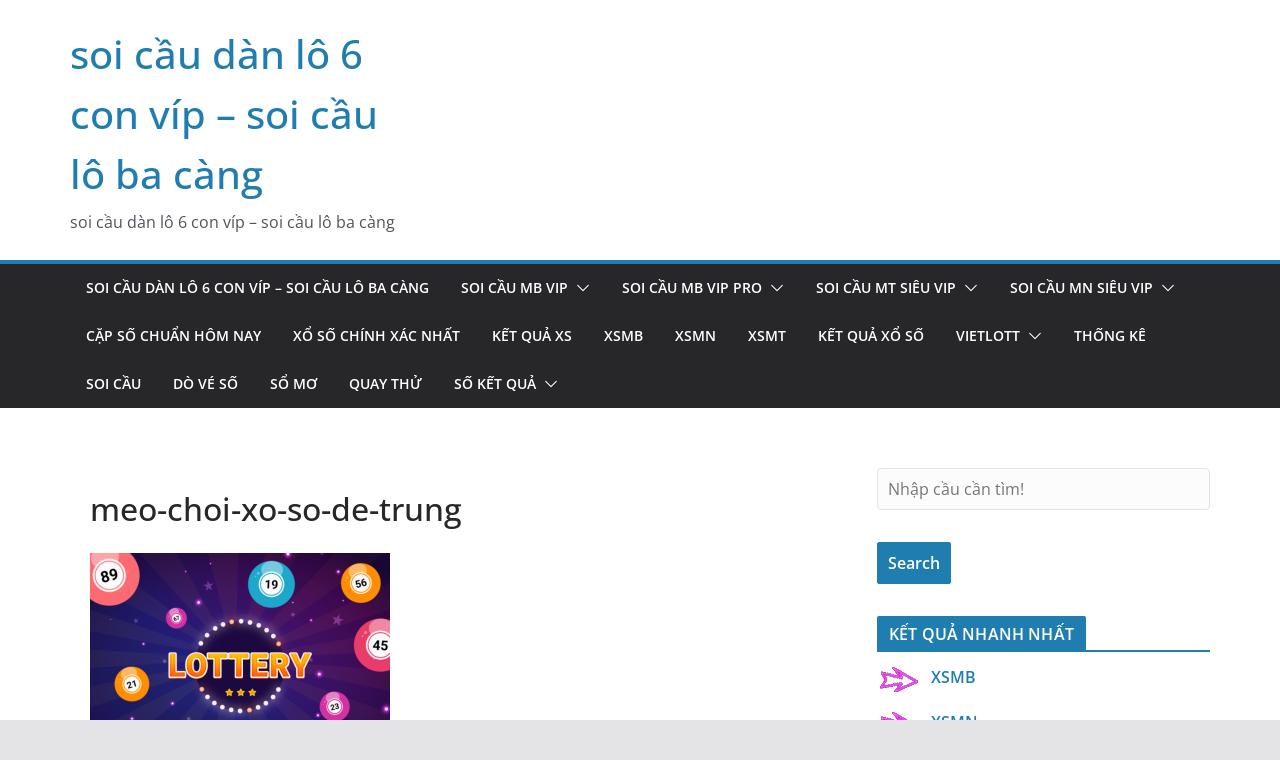

--- FILE ---
content_type: text/html; charset=utf-8
request_url: https://xsmbmienphi.com/phuong-phap-phan-tich-va-chot-so-khi-danh-xo-so/meo-choi-xo-so-de-trung/
body_size: 9825
content:
<!doctype html><html lang="vi"><head><meta charset="UTF-8"/><meta name="viewport" content="width=device-width, initial-scale=1"><link rel="profile" href="https://gmpg.org/xfn/11" /><meta name='robots' content='index, follow, max-image-preview:large, max-snippet:-1, max-video-preview:-1' /><link type="text/css" media="all" href="https://xsmbmienphi.com/wp-content/cache/breeze-minification/css/breeze_da370f34df6a75b6ee575deda80f5aa3.css" rel="stylesheet" /><title>meo-choi-xo-so-de-trung</title><meta name="description" content="meo-choi-xo-so-de-trung soi c&#7847;u d&agrave;n l&ocirc; 6 con v&iacute;p - soi c&#7847;u l&ocirc; ba c&agrave;ng" /><link rel="canonical" href="https://xsmbmienphi.com/phuong-phap-phan-tich-va-chot-so-khi-danh-xo-so/meo-choi-xo-so-de-trung/" /><meta property="og:locale" content="vi_VN" /><meta property="og:type" content="article" /><meta property="og:title" content="meo-choi-xo-so-de-trung" /><meta property="og:description" content="meo-choi-xo-so-de-trung soi c&#7847;u d&agrave;n l&ocirc; 6 con v&iacute;p - soi c&#7847;u l&ocirc; ba c&agrave;ng" /><meta property="og:url" content="https://xsmbmienphi.com/phuong-phap-phan-tich-va-chot-so-khi-danh-xo-so/meo-choi-xo-so-de-trung/" /><meta property="og:site_name" content="soi c&#7847;u d&agrave;n l&ocirc; 6 con v&iacute;p - soi c&#7847;u l&ocirc; ba c&agrave;ng" /><meta property="og:image" content="https://xsmbmienphi.com/phuong-phap-phan-tich-va-chot-so-khi-danh-xo-so/meo-choi-xo-so-de-trung" /><meta property="og:image:width" content="696" /><meta property="og:image:height" content="522" /><meta property="og:image:type" content="image/png" /><meta name="twitter:card" content="summary_large_image" /> <script type="application/ld+json" class="yoast-schema-graph">{"@context":"https://schema.org","@graph":[{"@type":"WebPage","@id":"https://xsmbmienphi.com/phuong-phap-phan-tich-va-chot-so-khi-danh-xo-so/meo-choi-xo-so-de-trung/","url":"https://xsmbmienphi.com/phuong-phap-phan-tich-va-chot-so-khi-danh-xo-so/meo-choi-xo-so-de-trung/","name":"meo-choi-xo-so-de-trung","isPartOf":{"@id":"https://xsmbmienphi.com/#website"},"primaryImageOfPage":{"@id":"https://xsmbmienphi.com/phuong-phap-phan-tich-va-chot-so-khi-danh-xo-so/meo-choi-xo-so-de-trung/#primaryimage"},"image":{"@id":"https://xsmbmienphi.com/phuong-phap-phan-tich-va-chot-so-khi-danh-xo-so/meo-choi-xo-so-de-trung/#primaryimage"},"thumbnailUrl":"https://xsmbmienphi.com/wp-content/uploads/2025/05/meo-choi-xo-so-de-trung-696x522-2.png","datePublished":"2025-05-29T10:41:39+00:00","dateModified":"2025-05-29T10:41:39+00:00","description":"meo-choi-xo-so-de-trung soi c&#7847;u d&agrave;n l&ocirc; 6 con v&iacute;p - soi c&#7847;u l&ocirc; ba c&agrave;ng","breadcrumb":{"@id":"https://xsmbmienphi.com/phuong-phap-phan-tich-va-chot-so-khi-danh-xo-so/meo-choi-xo-so-de-trung/#breadcrumb"},"inLanguage":"vi","potentialAction":[{"@type":"ReadAction","target":["https://xsmbmienphi.com/phuong-phap-phan-tich-va-chot-so-khi-danh-xo-so/meo-choi-xo-so-de-trung/"]}]},{"@type":"ImageObject","inLanguage":"vi","@id":"https://xsmbmienphi.com/phuong-phap-phan-tich-va-chot-so-khi-danh-xo-so/meo-choi-xo-so-de-trung/#primaryimage","url":"https://xsmbmienphi.com/wp-content/uploads/2025/05/meo-choi-xo-so-de-trung-696x522-2.png","contentUrl":"https://xsmbmienphi.com/wp-content/uploads/2025/05/meo-choi-xo-so-de-trung-696x522-2.png","width":696,"height":522,"caption":"m&#7865;o ch&#417;i x&#7893; s&#7889; d&#7877; tr&uacute;ng"},{"@type":"BreadcrumbList","@id":"https://xsmbmienphi.com/phuong-phap-phan-tich-va-chot-so-khi-danh-xo-so/meo-choi-xo-so-de-trung/#breadcrumb","itemListElement":[{"@type":"ListItem","position":1,"name":"Home","item":"https://xsmbmienphi.com/"},{"@type":"ListItem","position":2,"name":"ph&#432;&#417;ng ph&aacute;p ph&acirc;n t&iacute;ch v&agrave; ch&#7889;t s&#7889; khi &#273;&aacute;nh x&#7893; s&#7889;","item":"https://xsmbmienphi.com/phuong-phap-phan-tich-va-chot-so-khi-danh-xo-so/"},{"@type":"ListItem","position":3,"name":"meo-choi-xo-so-de-trung"}]},{"@type":"WebSite","@id":"https://xsmbmienphi.com/#website","url":"https://xsmbmienphi.com/","name":"soi c&#7847;u d&agrave;n l&ocirc; 6 con v&iacute;p - soi c&#7847;u l&ocirc; ba c&agrave;ng","description":"soi c&#7847;u d&agrave;n l&ocirc; 6 con v&iacute;p - soi c&#7847;u l&ocirc; ba c&agrave;ng","potentialAction":[{"@type":"SearchAction","target":{"@type":"EntryPoint","urlTemplate":"https://xsmbmienphi.com/?s={search_term_string}"},"query-input":"required name=search_term_string"}],"inLanguage":"vi"}]}</script> <link rel="alternate" type="application/rss+xml" title="D&ograve;ng th&ocirc;ng tin soi c&#7847;u d&agrave;n l&ocirc; 6 con v&iacute;p - soi c&#7847;u l&ocirc; ba c&agrave;ng &raquo;" href="https://xsmbmienphi.com/feed/" /><link rel="alternate" type="application/rss+xml" title="D&ograve;ng ph&#7843;n h&#7891;i soi c&#7847;u d&agrave;n l&ocirc; 6 con v&iacute;p - soi c&#7847;u l&ocirc; ba c&agrave;ng &raquo;" href="https://xsmbmienphi.com/comments/feed/" /> <script type="text/javascript">/*  */
window._wpemojiSettings = {"baseUrl":"https:\/\/s.w.org\/images\/core\/emoji\/14.0.0\/72x72\/","ext":".png","svgUrl":"https:\/\/s.w.org\/images\/core\/emoji\/14.0.0\/svg\/","svgExt":".svg","source":{"concatemoji":"https:\/\/xsmbmienphi.com\/wp-includes\/js\/wp-emoji-release.min.js?ver=6.4.7"}};
/*! This file is auto-generated */
!function(i,n){var o,s,e;function c(e){try{var t={supportTests:e,timestamp:(new Date).valueOf()};sessionStorage.setItem(o,JSON.stringify(t))}catch(e){}}function p(e,t,n){e.clearRect(0,0,e.canvas.width,e.canvas.height),e.fillText(t,0,0);var t=new Uint32Array(e.getImageData(0,0,e.canvas.width,e.canvas.height).data),r=(e.clearRect(0,0,e.canvas.width,e.canvas.height),e.fillText(n,0,0),new Uint32Array(e.getImageData(0,0,e.canvas.width,e.canvas.height).data));return t.every(function(e,t){return e===r[t]})}function u(e,t,n){switch(t){case"flag":return n(e,"\ud83c\udff3\ufe0f\u200d\u26a7\ufe0f","\ud83c\udff3\ufe0f\u200b\u26a7\ufe0f")?!1:!n(e,"\ud83c\uddfa\ud83c\uddf3","\ud83c\uddfa\u200b\ud83c\uddf3")&&!n(e,"\ud83c\udff4\udb40\udc67\udb40\udc62\udb40\udc65\udb40\udc6e\udb40\udc67\udb40\udc7f","\ud83c\udff4\u200b\udb40\udc67\u200b\udb40\udc62\u200b\udb40\udc65\u200b\udb40\udc6e\u200b\udb40\udc67\u200b\udb40\udc7f");case"emoji":return!n(e,"\ud83e\udef1\ud83c\udffb\u200d\ud83e\udef2\ud83c\udfff","\ud83e\udef1\ud83c\udffb\u200b\ud83e\udef2\ud83c\udfff")}return!1}function f(e,t,n){var r="undefined"!=typeof WorkerGlobalScope&&self instanceof WorkerGlobalScope?new OffscreenCanvas(300,150):i.createElement("canvas"),a=r.getContext("2d",{willReadFrequently:!0}),o=(a.textBaseline="top",a.font="600 32px Arial",{});return e.forEach(function(e){o[e]=t(a,e,n)}),o}function t(e){var t=i.createElement("script");t.src=e,t.defer=!0,i.head.appendChild(t)}"undefined"!=typeof Promise&&(o="wpEmojiSettingsSupports",s=["flag","emoji"],n.supports={everything:!0,everythingExceptFlag:!0},e=new Promise(function(e){i.addEventListener("DOMContentLoaded",e,{once:!0})}),new Promise(function(t){var n=function(){try{var e=JSON.parse(sessionStorage.getItem(o));if("object"==typeof e&&"number"==typeof e.timestamp&&(new Date).valueOf()<e.timestamp+604800&&"object"==typeof e.supportTests)return e.supportTests}catch(e){}return null}();if(!n){if("undefined"!=typeof Worker&&"undefined"!=typeof OffscreenCanvas&&"undefined"!=typeof URL&&URL.createObjectURL&&"undefined"!=typeof Blob)try{var e="postMessage("+f.toString()+"("+[JSON.stringify(s),u.toString(),p.toString()].join(",")+"));",r=new Blob([e],{type:"text/javascript"}),a=new Worker(URL.createObjectURL(r),{name:"wpTestEmojiSupports"});return void(a.onmessage=function(e){c(n=e.data),a.terminate(),t(n)})}catch(e){}c(n=f(s,u,p))}t(n)}).then(function(e){for(var t in e)n.supports[t]=e[t],n.supports.everything=n.supports.everything&&n.supports[t],"flag"!==t&&(n.supports.everythingExceptFlag=n.supports.everythingExceptFlag&&n.supports[t]);n.supports.everythingExceptFlag=n.supports.everythingExceptFlag&&!n.supports.flag,n.DOMReady=!1,n.readyCallback=function(){n.DOMReady=!0}}).then(function(){return e}).then(function(){var e;n.supports.everything||(n.readyCallback(),(e=n.source||{}).concatemoji?t(e.concatemoji):e.wpemoji&&e.twemoji&&(t(e.twemoji),t(e.wpemoji)))}))}((window,document),window._wpemojiSettings);
/*  */</script> <script type="text/javascript" id="breeze-prefetch-js-extra">/*  */
var breeze_prefetch = {"local_url":"https:\/\/xsmbmienphi.com","ignore_remote_prefetch":"1","ignore_list":["\/","\/page\/(.)","\/wp-admin\/"]};
/*  */</script> <script type="text/javascript" src="https://xsmbmienphi.com/wp-content/plugins/breeze/assets/js/js-front-end/breeze-prefetch-links.min.js?ver=2.1.6" id="breeze-prefetch-js"></script> <script type="text/javascript" src="https://xsmbmienphi.com/wp-includes/js/jquery/jquery.min.js?ver=3.7.1" id="jquery-core-js"></script> <script type="text/javascript" src="https://xsmbmienphi.com/wp-includes/js/jquery/jquery-migrate.min.js?ver=3.4.1" id="jquery-migrate-js"></script> <!--[if lte IE 8]> <script type="text/javascript" src="https://xsmbmienphi.com/wp-content/themes/colormag/assets/js/html5shiv.min.js?ver=3.1.7.1" id="html5-js"></script> <![endif]--><link rel="https://api.w.org/" href="https://xsmbmienphi.com/wp-json/" /><link rel="alternate" type="application/json" href="https://xsmbmienphi.com/wp-json/wp/v2/media/17445" /><link rel="EditURI" type="application/rsd+xml" title="RSD" href="https://xsmbmienphi.com/xmlrpc.php?rsd" /><meta name="generator" content="WordPress 6.4.7" /><link rel='shortlink' href='https://xsmbmienphi.com/?p=17445' /><link rel="alternate" type="application/json+oembed" href="https://xsmbmienphi.com/wp-json/oembed/1.0/embed?url=https%3A%2F%2Fxsmbmienphi.com%2Fphuong-phap-phan-tich-va-chot-so-khi-danh-xo-so%2Fmeo-choi-xo-so-de-trung%2F" /><link rel="alternate" type="text/xml+oembed" href="https://xsmbmienphi.com/wp-json/oembed/1.0/embed?url=https%3A%2F%2Fxsmbmienphi.com%2Fphuong-phap-phan-tich-va-chot-so-khi-danh-xo-so%2Fmeo-choi-xo-so-de-trung%2F&#038;format=xml" /> <script async src="https://xsmbmienphi.com/wp-content/uploads/breeze/google/gtag.js?id=G-Q3X39GZ1QG"></script> <script>window.dataLayer = window.dataLayer || [];
			function gtag(){dataLayer.push(arguments);}
			gtag('js', new Date());
			gtag('config', 'G-Q3X39GZ1QG');</script> <link rel="icon" href="https://xsmbmienphi.com/wp-content/uploads/2025/07/cropped-vd3-1469065423297-32x32.jpg" sizes="32x32" /><link rel="icon" href="https://xsmbmienphi.com/wp-content/uploads/2025/07/cropped-vd3-1469065423297-192x192.jpg" sizes="192x192" /><link rel="apple-touch-icon" href="https://xsmbmienphi.com/wp-content/uploads/2025/07/cropped-vd3-1469065423297-180x180.jpg" /><meta name="msapplication-TileImage" content="https://xsmbmienphi.com/wp-content/uploads/2025/07/cropped-vd3-1469065423297-270x270.jpg" /></head><body class="attachment attachment-template-default single single-attachment postid-17445 attachmentid-17445 attachment-png wp-embed-responsive cm-header-layout-1 adv-style-1  wide"><div id="page" class="hfeed site"> <a class="skip-link screen-reader-text" href="#main">Skip to content</a><header id="cm-masthead" class="cm-header cm-layout-1 cm-layout-1-style-1 cm-full-width"><div class="cm-main-header"><div id="cm-header-1" class="cm-header-1"><div class="cm-container"><div class="cm-row"><div class="cm-header-col-1"><div id="cm-site-branding" class="cm-site-branding"></div><div id="cm-site-info" class=""><h3 class="cm-site-title"> <a href="https://xsmbmienphi.com/" title="soi c&#7847;u d&agrave;n l&ocirc; 6 con v&iacute;p &#8211; soi c&#7847;u l&ocirc; ba c&agrave;ng" rel="home">soi c&#7847;u d&agrave;n l&ocirc; 6 con v&iacute;p &#8211; soi c&#7847;u l&ocirc; ba c&agrave;ng</a></h3><p class="cm-site-description"> soi c&#7847;u d&agrave;n l&ocirc; 6 con v&iacute;p &#8211; soi c&#7847;u l&ocirc; ba c&agrave;ng</p></div></div><div class="cm-header-col-2"></div></div></div></div><div id="cm-header-2" class="cm-header-2"><nav id="cm-primary-nav" class="cm-primary-nav"><div class="cm-container"><div class="cm-row"><p class="cm-menu-toggle" aria-expanded="false"> <svg class="cm-icon cm-icon--bars" xmlns="http://www.w3.org/2000/svg" viewBox="0 0 24 24"><path d="M21 19H3a1 1 0 0 1 0-2h18a1 1 0 0 1 0 2Zm0-6H3a1 1 0 0 1 0-2h18a1 1 0 0 1 0 2Zm0-6H3a1 1 0 0 1 0-2h18a1 1 0 0 1 0 2Z"></path></svg> <svg class="cm-icon cm-icon--x-mark" xmlns="http://www.w3.org/2000/svg" viewBox="0 0 24 24"><path d="m13.4 12 8.3-8.3c.4-.4.4-1 0-1.4s-1-.4-1.4 0L12 10.6 3.7 2.3c-.4-.4-1-.4-1.4 0s-.4 1 0 1.4l8.3 8.3-8.3 8.3c-.4.4-.4 1 0 1.4.2.2.4.3.7.3s.5-.1.7-.3l8.3-8.3 8.3 8.3c.2.2.5.3.7.3s.5-.1.7-.3c.4-.4.4-1 0-1.4L13.4 12z"></path></svg></p><div class="cm-menu-primary-container"><ul id="menu-memu" class="menu"><li id="menu-item-16696" class="menu-item menu-item-type-post_type menu-item-object-page menu-item-home menu-item-16696"><a href="https://xsmbmienphi.com/trang-chu/">soi c&#7847;u d&agrave;n l&ocirc; 6 con v&iacute;p &ndash; soi c&#7847;u l&ocirc; ba c&agrave;ng</a></li><li id="menu-item-17166" class="menu-item menu-item-type-taxonomy menu-item-object-category menu-item-has-children menu-item-17166"><a href="https://xsmbmienphi.com/soi-cau-mb-vip/">Soi c&#7847;u mb vip</a><span role="button" tabindex="0" class="cm-submenu-toggle" onkeypress=""><svg class="cm-icon" xmlns="http://www.w3.org/2000/svg" xml:space="preserve" viewBox="0 0 24 24"><path d="M12 17.5c-.3 0-.5-.1-.7-.3l-9-9c-.4-.4-.4-1 0-1.4s1-.4 1.4 0l8.3 8.3 8.3-8.3c.4-.4 1-.4 1.4 0s.4 1 0 1.4l-9 9c-.2.2-.4.3-.7.3z"/></svg></span><ul class="sub-menu"><li id="menu-item-16965" class="menu-item menu-item-type-post_type menu-item-object-page menu-item-16965"><a href="https://xsmbmienphi.com/soi-cau-bach-thu-lo-2-nhay-100-win/">soi c&#7847;u b&#7841;ch th&#7911; l&ocirc; 2 nh&aacute;y 100% win</a></li><li id="menu-item-16661" class="menu-item menu-item-type-post_type menu-item-object-page menu-item-16661"><a href="https://xsmbmienphi.com/soi-cau-ba-cang-vip-mb-chac-trung-100/">soi c&#7847;u ba c&agrave;ng v&iacute;p mb VIP</a></li><li id="menu-item-16664" class="menu-item menu-item-type-post_type menu-item-object-page menu-item-16664"><a href="https://xsmbmienphi.com/soi-cau-cap-3-cang-vip-mb-chac-trung-100/">soi c&#7847;u c&#7863;p 3 c&agrave;ng v&iacute;p mb VIP</a></li><li id="menu-item-16667" class="menu-item menu-item-type-post_type menu-item-object-page menu-item-16667"><a href="https://xsmbmienphi.com/soi-cau-dan-lo-10-con-mb-chac-trung-100/">soi c&#7847;u d&agrave;n l&ocirc; 10 con mb VIP</a></li><li id="menu-item-16670" class="menu-item menu-item-type-post_type menu-item-object-page menu-item-16670"><a href="https://xsmbmienphi.com/soi-cau-de-bach-thu-mb-chac-trung-100/">soi c&#7847;u &#273;&#7873; b&#7841;ch th&#7911; mb VIP</a></li><li id="menu-item-16671" class="menu-item menu-item-type-post_type menu-item-object-page menu-item-16671"><a href="https://xsmbmienphi.com/soi-cau-de-dan-4-con-mb-chac-trung-100/">soi c&#7847;u &#273;&#7873; d&agrave;n 4 con mb VIP</a></li><li id="menu-item-16978" class="menu-item menu-item-type-post_type menu-item-object-page menu-item-16978"><a href="https://xsmbmienphi.com/soi-cau-de-dan-6-con-mb-vip/">soi c&#7847;u &#273;&#7873; d&agrave;n 6 con mb VIP</a></li><li id="menu-item-16977" class="menu-item menu-item-type-post_type menu-item-object-page menu-item-16977"><a href="https://xsmbmienphi.com/soi-cau-de-dan-8-con-mb-vip/">soi c&#7847;u &#273;&#7873; d&agrave;n 8 con mb VIP</a></li><li id="menu-item-16976" class="menu-item menu-item-type-post_type menu-item-object-page menu-item-16976"><a href="https://xsmbmienphi.com/soi-cau-de-dan-10-con-mb-vip/">soi c&#7847;u &#273;&#7873; d&agrave;n 10 con mb VIP</a></li><li id="menu-item-16672" class="menu-item menu-item-type-post_type menu-item-object-page menu-item-16672"><a href="https://xsmbmienphi.com/soi-cau-de-dau-duoi-mb-chac-trung-100/">soi c&#7847;u &#273;&#7873; &#273;&#7847;u &#273;u&ocirc;i mb VIP</a></li><li id="menu-item-16673" class="menu-item menu-item-type-post_type menu-item-object-page menu-item-16673"><a href="https://xsmbmienphi.com/soi-cau-de-song-thu-mb-chac-trung-100/">soi c&#7847;u &#273;&#7873; song th&#7911; mb VIP</a></li><li id="menu-item-16678" class="menu-item menu-item-type-post_type menu-item-object-page menu-item-16678"><a href="https://xsmbmienphi.com/soi-cau-lo-bach-thu-kep-mb-chac-trung-100/">soi c&#7847;u l&ocirc; b&#7841;ch th&#7911; k&eacute;p mb VIP</a></li><li id="menu-item-16679" class="menu-item menu-item-type-post_type menu-item-object-page menu-item-16679"><a href="https://xsmbmienphi.com/soi-cau-lo-bach-thu-mb-chac-trung-100/">soi c&#7847;u l&ocirc; b&#7841;ch th&#7911; mb VIP</a></li></ul></li><li id="menu-item-17167" class="menu-item menu-item-type-taxonomy menu-item-object-category menu-item-has-children menu-item-17167"><a href="https://xsmbmienphi.com/soi-cau-mb-vip-pro/">Soi c&#7847;u mb vip pro</a><span role="button" tabindex="0" class="cm-submenu-toggle" onkeypress=""><svg class="cm-icon" xmlns="http://www.w3.org/2000/svg" xml:space="preserve" viewBox="0 0 24 24"><path d="M12 17.5c-.3 0-.5-.1-.7-.3l-9-9c-.4-.4-.4-1 0-1.4s1-.4 1.4 0l8.3 8.3 8.3-8.3c.4-.4 1-.4 1.4 0s.4 1 0 1.4l-9 9c-.2.2-.4.3-.7.3z"/></svg></span><ul class="sub-menu"><li id="menu-item-16680" class="menu-item menu-item-type-post_type menu-item-object-page menu-item-16680"><a href="https://xsmbmienphi.com/soi-cau-lo-dan-4-con-mb-chac-trung-100/">soi c&#7847;u l&ocirc; d&agrave;n 4 con mb VIP</a></li><li id="menu-item-16681" class="menu-item menu-item-type-post_type menu-item-object-page menu-item-16681"><a href="https://xsmbmienphi.com/soi-cau-lo-dan-6-con-mb-chac-trung-100/">soi c&#7847;u l&ocirc; d&agrave;n 6 con mb VIP</a></li><li id="menu-item-16682" class="menu-item menu-item-type-post_type menu-item-object-page menu-item-16682"><a href="https://xsmbmienphi.com/soi-cau-lo-dan-8-con-mb-chac-trung-100/">soi c&#7847;u l&ocirc; d&agrave;n 8 con mb VIP</a></li><li id="menu-item-16683" class="menu-item menu-item-type-post_type menu-item-object-page menu-item-16683"><a href="https://xsmbmienphi.com/soi-cau-lo-song-thu-kep-mb-chac-trung-100/">soi c&#7847;u l&ocirc; song th&#7911; k&eacute;p mb VIP</a></li><li id="menu-item-16684" class="menu-item menu-item-type-post_type menu-item-object-page menu-item-16684"><a href="https://xsmbmienphi.com/soi-cau-lo-song-thu-mb-chac-trung-100/">soi c&#7847;u l&ocirc; song th&#7911; mb VIP</a></li><li id="menu-item-16685" class="menu-item menu-item-type-post_type menu-item-object-page menu-item-16685"><a href="https://xsmbmienphi.com/soi-cau-lo-xien-2-mb-chac-trung-100/">soi c&#7847;u l&ocirc; xi&ecirc;n 2 mb VIP</a></li><li id="menu-item-16686" class="menu-item menu-item-type-post_type menu-item-object-page menu-item-16686"><a href="https://xsmbmienphi.com/soi-cau-lo-xien-3-mb-chac-trung-100/">soi c&#7847;u l&ocirc; xi&ecirc;n 3 mb VIP</a></li><li id="menu-item-16687" class="menu-item menu-item-type-post_type menu-item-object-page menu-item-16687"><a href="https://xsmbmienphi.com/soi-cau-lo-xien-4-mb-chac-trung-100/">soi c&#7847;u l&ocirc; xi&ecirc;n 4 mb VIP</a></li></ul></li><li id="menu-item-17169" class="menu-item menu-item-type-taxonomy menu-item-object-category menu-item-has-children menu-item-17169"><a href="https://xsmbmienphi.com/soi-cau-mt-sieu-vip/">Soi c&#7847;u mt si&ecirc;u vip</a><span role="button" tabindex="0" class="cm-submenu-toggle" onkeypress=""><svg class="cm-icon" xmlns="http://www.w3.org/2000/svg" xml:space="preserve" viewBox="0 0 24 24"><path d="M12 17.5c-.3 0-.5-.1-.7-.3l-9-9c-.4-.4-.4-1 0-1.4s1-.4 1.4 0l8.3 8.3 8.3-8.3c.4-.4 1-.4 1.4 0s.4 1 0 1.4l-9 9c-.2.2-.4.3-.7.3z"/></svg></span><ul class="sub-menu"><li id="menu-item-16663" class="menu-item menu-item-type-post_type menu-item-object-page menu-item-16663"><a href="https://xsmbmienphi.com/soi-cau-bao-lo-mt-chac-trung-100/">soi c&#7847;u bao l&ocirc; mt VIP</a></li><li id="menu-item-16666" class="menu-item menu-item-type-post_type menu-item-object-page menu-item-16666"><a href="https://xsmbmienphi.com/soi-cau-cap-xiu-chu-mt-chac-trung-100/">soi c&#7847;u c&#7863;p x&iacute;u ch&#7911; mt VIP</a></li><li id="menu-item-16669" class="menu-item menu-item-type-post_type menu-item-object-page menu-item-16669"><a href="https://xsmbmienphi.com/soi-cau-dac-biet-mt-chac-trung-100/">soi c&#7847;u &#273;&#7863;c bi&#7879;t mt VIP</a></li><li id="menu-item-16675" class="menu-item menu-item-type-post_type menu-item-object-page menu-item-16675"><a href="https://xsmbmienphi.com/soi-cau-giai-tam-mt-chac-trung-100/">soi c&#7847;u gi&#7843;i t&aacute;m mt VIP</a></li><li id="menu-item-16677" class="menu-item menu-item-type-post_type menu-item-object-page menu-item-16677"><a href="https://xsmbmienphi.com/soi-cau-lo-3-mt-chac-trung-100/">soi c&#7847;u l&ocirc; 3 s&#7889; mt VIP</a></li><li id="menu-item-16689" class="menu-item menu-item-type-post_type menu-item-object-page menu-item-16689"><a href="https://xsmbmienphi.com/soi-cau-dau-duoi-giai-8-mt-chac-trung-100/">soi c&#7847;u s&#7899; &#273;&#7847;u &#273;u&ocirc;i gi&#7843;i 8 mt VIP</a></li><li id="menu-item-16691" class="menu-item menu-item-type-post_type menu-item-object-page menu-item-16691"><a href="https://xsmbmienphi.com/soi-cau-dau-duoi-giai-dac-biet-mt-chac-trung-100/">soi c&#7847;u s&#7899; &#273;&#7847;u &#273;u&ocirc;i gi&#7843;i &#273;&#7863;c bi&#7879;t mt VIP</a></li><li id="menu-item-16693" class="menu-item menu-item-type-post_type menu-item-object-page menu-item-16693"><a href="https://xsmbmienphi.com/soi-cau-song-thu-lo-mt-chac-trung-100/">soi c&#7847;u song th&#7911; l&ocirc; mt VIP</a></li><li id="menu-item-16695" class="menu-item menu-item-type-post_type menu-item-object-page menu-item-16695"><a href="https://xsmbmienphi.com/soi-cau-xiu-chu-mt-chac-trung-100/">soi c&#7847;u x&iacute;u ch&#7911; mt VIP</a></li></ul></li><li id="menu-item-17168" class="menu-item menu-item-type-taxonomy menu-item-object-category menu-item-has-children menu-item-17168"><a href="https://xsmbmienphi.com/soi-cau-mn-sieu-vip/">Soi c&#7847;u mn si&ecirc;u vip</a><span role="button" tabindex="0" class="cm-submenu-toggle" onkeypress=""><svg class="cm-icon" xmlns="http://www.w3.org/2000/svg" xml:space="preserve" viewBox="0 0 24 24"><path d="M12 17.5c-.3 0-.5-.1-.7-.3l-9-9c-.4-.4-.4-1 0-1.4s1-.4 1.4 0l8.3 8.3 8.3-8.3c.4-.4 1-.4 1.4 0s.4 1 0 1.4l-9 9c-.2.2-.4.3-.7.3z"/></svg></span><ul class="sub-menu"><li id="menu-item-16662" class="menu-item menu-item-type-post_type menu-item-object-page menu-item-16662"><a href="https://xsmbmienphi.com/soi-cau-bao-lo-mn-chac-trung-100/">soi c&#7847;u bao l&ocirc; mn VIP</a></li><li id="menu-item-16665" class="menu-item menu-item-type-post_type menu-item-object-page menu-item-16665"><a href="https://xsmbmienphi.com/soi-cau-cap-xiu-chu-mn-chac-trung-100/">soi c&#7847;u c&#7863;p x&iacute;u ch&#7911; mn VIP</a></li><li id="menu-item-16668" class="menu-item menu-item-type-post_type menu-item-object-page menu-item-16668"><a href="https://xsmbmienphi.com/soi-cau-dac-biet-mn-chac-trung-100/">soi c&#7847;u &#273;&#7863;c bi&#7879;t mn VIP</a></li><li id="menu-item-16674" class="menu-item menu-item-type-post_type menu-item-object-page menu-item-16674"><a href="https://xsmbmienphi.com/soi-cau-giai-tam-mn-chac-trung-100/">soi c&#7847;u gi&#7843;i t&aacute;m mn VIP</a></li><li id="menu-item-16676" class="menu-item menu-item-type-post_type menu-item-object-page menu-item-16676"><a href="https://xsmbmienphi.com/soi-cau-lo-3-mn-chac-trung-100/">soi c&#7847;u l&ocirc; 3 s&#7889; mn VIP</a></li><li id="menu-item-16688" class="menu-item menu-item-type-post_type menu-item-object-page menu-item-16688"><a href="https://xsmbmienphi.com/soi-cau-dau-duoi-giai-8-mn-chac-trung-100/">soi c&#7847;u s&#7899; &#273;&#7847;u &#273;u&ocirc;i gi&#7843;i 8 mn VIP</a></li><li id="menu-item-16690" class="menu-item menu-item-type-post_type menu-item-object-page menu-item-16690"><a href="https://xsmbmienphi.com/soi-cau-dau-duoi-giai-dac-biet-mn-chac-trung-100/">soi c&#7847;u s&#7899; &#273;&#7847;u &#273;u&ocirc;i gi&#7843;i &#273;&#7863;c bi&#7879;t mn VIP</a></li><li id="menu-item-16692" class="menu-item menu-item-type-post_type menu-item-object-page menu-item-16692"><a href="https://xsmbmienphi.com/soi-cau-song-thu-lo-mn-chac-trung-100/">soi c&#7847;u song th&#7911; l&ocirc; mn VIP</a></li><li id="menu-item-16694" class="menu-item menu-item-type-post_type menu-item-object-page menu-item-16694"><a href="https://xsmbmienphi.com/soi-cau-xiu-chu-mn-chac-trung-100/">soi c&#7847;u x&iacute;u ch&#7911; mn VIP</a></li></ul></li><li id="menu-item-17165" class="menu-item menu-item-type-taxonomy menu-item-object-category menu-item-17165"><a href="https://xsmbmienphi.com/cap-so-chuan-hom-nay/">C&#7863;p s&#7889; chu&#7849;n h&ocirc;m nay</a></li><li id="menu-item-17170" class="menu-item menu-item-type-taxonomy menu-item-object-category menu-item-17170"><a href="https://xsmbmienphi.com/xo-so-chinh-xac-nhat/">X&#7893; s&#7889; ch&iacute;nh x&aacute;c nh&#7845;t</a></li><li id="menu-item-16925" class="menu-item menu-item-type-post_type menu-item-object-post menu-item-16925"><a href="https://xsmbmienphi.com/ket-qua-xs/">K&#7870;T QU&#7842; XS</a></li><li id="menu-item-17918" class="menu-item menu-item-type-post_type menu-item-object-post menu-item-17918"><a href="https://xsmbmienphi.com/ket-qua-xo-so-mien-bac-xo-so-mien-bac-nhanh-nhat/">XSMB</a></li><li id="menu-item-17919" class="menu-item menu-item-type-post_type menu-item-object-post menu-item-17919"><a href="https://xsmbmienphi.com/ket-qua-xo-so-mien-nam-xo-so-mien-nam-nhanh-nhat/">XSMN</a></li><li id="menu-item-17920" class="menu-item menu-item-type-post_type menu-item-object-post menu-item-17920"><a href="https://xsmbmienphi.com/ket-qua-xo-so-mien-trung-xo-so-mien-trung-nhanh-nhat/">XSMT</a></li><li id="menu-item-17921" class="menu-item menu-item-type-post_type menu-item-object-post menu-item-17921"><a href="https://xsmbmienphi.com/ket-qua-xo-so-3-mien-hang-ngay/">K&#7870;T QU&#7842; X&#7892; S&#7888;</a></li><li id="menu-item-17922" class="menu-item menu-item-type-post_type menu-item-object-post menu-item-has-children menu-item-17922"><a href="https://xsmbmienphi.com/xo-so-vietlott-moi-nhat-ngay-hom-nay/">VIETLOTT</a><span role="button" tabindex="0" class="cm-submenu-toggle" onkeypress=""><svg class="cm-icon" xmlns="http://www.w3.org/2000/svg" xml:space="preserve" viewBox="0 0 24 24"><path d="M12 17.5c-.3 0-.5-.1-.7-.3l-9-9c-.4-.4-.4-1 0-1.4s1-.4 1.4 0l8.3 8.3 8.3-8.3c.4-.4 1-.4 1.4 0s.4 1 0 1.4l-9 9c-.2.2-.4.3-.7.3z"/></svg></span><ul class="sub-menu"><li id="menu-item-17923" class="menu-item menu-item-type-post_type menu-item-object-post menu-item-17923"><a href="https://xsmbmienphi.com/xo-so-vietlott-moi-nhat-ngay-hom-nay/">K&#7870;T QU&#7842; X&#7892; S&#7888; VIETLOTT H&Ocirc;M NAY</a></li><li id="menu-item-17924" class="menu-item menu-item-type-post_type menu-item-object-post menu-item-17924"><a href="https://xsmbmienphi.com/xo-so-mega-6-45-moi-nhat-ngay-hom-nay/">Mega 6&#215;45</a></li><li id="menu-item-17925" class="menu-item menu-item-type-post_type menu-item-object-post menu-item-17925"><a href="https://xsmbmienphi.com/xo-so-max-3d-moi-nhat-ngay-hom-nay/">Max 3D</a></li><li id="menu-item-17926" class="menu-item menu-item-type-post_type menu-item-object-post menu-item-17926"><a href="https://xsmbmienphi.com/xo-so-max-4d-moi-nhat-ngay-hom-nay/">Max 4D</a></li><li id="menu-item-17927" class="menu-item menu-item-type-post_type menu-item-object-post menu-item-17927"><a href="https://xsmbmienphi.com/xo-so-power-6-55-moi-nhat-ngay-hom-nay/">Power 6/55</a></li></ul></li><li id="menu-item-17928" class="menu-item menu-item-type-post_type menu-item-object-post menu-item-17928"><a href="https://xsmbmienphi.com/thong-ke-xo-so-3-mien-hom-nay-chuan-nhat/">TH&#7888;NG K&Ecirc;</a></li><li id="menu-item-17929" class="menu-item menu-item-type-post_type menu-item-object-post menu-item-17929"><a href="https://xsmbmienphi.com/soi-cau-xo-so-3-mien-chinh-xac-nhat/">SOI C&#7846;U</a></li><li id="menu-item-17930" class="menu-item menu-item-type-post_type menu-item-object-post menu-item-17930"><a href="https://xsmbmienphi.com/ket-qua-xo-so-hang-ngay-tra-cuu-kqxs-hom-nay/">D&Ograve; V&Eacute; S&#7888;</a></li><li id="menu-item-17931" class="menu-item menu-item-type-post_type menu-item-object-post menu-item-17931"><a href="https://xsmbmienphi.com/so-mo/">S&#7892; M&#416;</a></li><li id="menu-item-17932" class="menu-item menu-item-type-post_type menu-item-object-post menu-item-17932"><a href="https://xsmbmienphi.com/quay-thu-ket-qua-xo-so-3-mien-quay-thu-xo-so-chieu-nay/">QUAY TH&#7916;</a></li><li id="menu-item-17933" class="menu-item menu-item-type-post_type menu-item-object-post menu-item-has-children menu-item-17933"><a href="https://xsmbmienphi.com/ket-qua-mien-bac-30-ngay-tong-hop-xsmb-30-ngay/">S&#7888; K&#7870;T QU&#7842;</a><span role="button" tabindex="0" class="cm-submenu-toggle" onkeypress=""><svg class="cm-icon" xmlns="http://www.w3.org/2000/svg" xml:space="preserve" viewBox="0 0 24 24"><path d="M12 17.5c-.3 0-.5-.1-.7-.3l-9-9c-.4-.4-.4-1 0-1.4s1-.4 1.4 0l8.3 8.3 8.3-8.3c.4-.4 1-.4 1.4 0s.4 1 0 1.4l-9 9c-.2.2-.4.3-.7.3z"/></svg></span><ul class="sub-menu"><li id="menu-item-17934" class="menu-item menu-item-type-post_type menu-item-object-post menu-item-17934"><a href="https://xsmbmienphi.com/ket-qua-mien-bac-30-ngay-tong-hop-xsmb-30-ngay/">S&#7889; k&#7871;t qu&#7843; mi&#7873;n b&#7855;c</a></li><li id="menu-item-17935" class="menu-item menu-item-type-post_type menu-item-object-post menu-item-17935"><a href="https://xsmbmienphi.com/ket-qua-mien-trung-30-ngay-tong-hop-xsmt-30-ngay/">S&#7889; k&#7871;t qu&#7843; mi&#7873;n trung</a></li><li id="menu-item-17936" class="menu-item menu-item-type-post_type menu-item-object-post menu-item-17936"><a href="https://xsmbmienphi.com/ket-qua-mien-nam-30-ngay-tong-hop-xsmn-30-ngay/">S&#7889; k&#7871;t qu&#7843; mi&#7873;n nam</a></li></ul></li></ul></div></div></div></nav></div></div></header><div id="cm-content" class="cm-content"><div class="cm-container"><div class="cm-row"><div id="cm-primary" class="cm-primary"><div class="cm-posts" class="clearfix"><article sdfdfds id="post-17445" class="post-17445 attachment type-attachment status-inherit hentry"><div class="cm-post-content"><header class="cm-entry-header"><h1 class="cm-entry-title"> meo-choi-xo-so-de-trung</h1></header><div class="cm-below-entry-meta "></div><div class="cm-entry-summary"><p class="attachment"><a href='https://xsmbmienphi.com/wp-content/uploads/2025/05/meo-choi-xo-so-de-trung-696x522-2.png'><img loading="lazy" fetchpriority="high" decoding="async" width="300" height="225" src="https://xsmbmienphi.com/wp-content/uploads/2025/05/meo-choi-xo-so-de-trung-696x522-2-300x225.png" class="attachment-medium size-medium" alt="m&#7865;o ch&#417;i x&#7893; s&#7889; d&#7877; tr&uacute;ng" srcset="https://xsmbmienphi.com/wp-content/uploads/2025/05/meo-choi-xo-so-de-trung-696x522-2-300x225.png 300w, https://xsmbmienphi.com/wp-content/uploads/2025/05/meo-choi-xo-so-de-trung-696x522-2.png 696w" sizes="(max-width: 300px) 100vw, 300px" /></a></p></div></div></article></div><ul class="default-wp-page"><li class="previous"></li><li class="next"><a href='https://xsmbmienphi.com/phuong-phap-phan-tich-va-chot-so-khi-danh-xo-so/meo-choi-xo-so-de-trung-1/'>Next &rarr;</a></li></ul></div><div id="cm-secondary" class="cm-secondary"><aside id="custom_html-4" class="widget_text widget widget_custom_html"><div class="textwidget custom-html-widget"><form action="https://www.google.com/search" class="searchform" method="get" name="searchform" target="_blank"> <input name="sitesearch" type="hidden" value="xsmbmienphi.com"> <input autocomplete="on" class="form-control search" name="q" placeholder="Nh&#7853;p c&#7847;u c&#7847;n t&igrave;m!" required="required"  type="text"> <button class="button" type="submit">Search</button></form></div></aside><aside id="custom_html-3" class="widget_text widget widget_custom_html"><h3 class="cm-widget-title"><span>K&#7870;T QU&#7842; NHANH NH&#7844;T</span></h3><div class="textwidget custom-html-widget"><h6><strong><img loading="lazy" class="alignnone wp-image-435" src="/wp-content/uploads/2025/08/45eylft_2.gif" alt="" width="50" height="35" />&nbsp;<a href="/ket-qua-xo-so-mien-bac-xo-so-mien-bac-nhanh-nhat/">XSMB</a>&nbsp;</strong></h6><h6><strong><img loading="lazy" class="alignnone wp-image-435" src="/wp-content/uploads/2025/08/45eylft_2.gif" alt="" width="50" height="35" />&nbsp;<a href="/ket-qua-xo-so-mien-nam-xo-so-mien-nam-nhanh-nhat/">XSMN</a>&nbsp;</strong></h6><h6><strong><img loading="lazy" class="alignnone wp-image-435" src="/wp-content/uploads/2025/08/45eylft_2.gif" alt="" width="50" height="35" />&nbsp;<a href="/ket-qua-xo-so-mien-trung-xo-so-mien-trung-nhanh-nhat/">XSMT</a>&nbsp;</strong></h6><h6><strong><img loading="lazy" class="alignnone wp-image-435" src="/wp-content/uploads/2025/08/45eylft_2.gif" alt="" width="50" height="35" />&nbsp;<a href="/ket-qua-xo-so-3-mien-hang-ngay/">K&#7870;T QU&#7842; X&#7892; S&#7888; </a>&nbsp;</strong></h6><h6><strong><img loading="lazy" class="alignnone wp-image-435" src="/wp-content/uploads/2025/08/45eylft_2.gif" alt="" width="50" height="35" />&nbsp;<a href="/xo-so-vietlott-moi-nhat-ngay-hom-nay/">K&#7870;T QU&#7842; X&#7892; S&#7888; VIETLOTT H&Ocirc;M NAY </a>&nbsp;</strong></h6><h6><strong><img loading="lazy" class="alignnone wp-image-435" src="/wp-content/uploads/2025/08/45eylft_2.gif" alt="" width="50" height="35" />&nbsp;<a href="/xo-so-mega-6-45-moi-nhat-ngay-hom-nay/">Mega 6x45 </a>&nbsp;</strong></h6><h6><strong><img loading="lazy" class="alignnone wp-image-435" src="/wp-content/uploads/2025/08/45eylft_2.gif" alt="" width="50" height="35" />&nbsp;<a href="/xo-so-max-3d-moi-nhat-ngay-hom-nay/">Max 3D </a>&nbsp;</strong></h6><h6><strong><img loading="lazy" class="alignnone wp-image-435" src="/wp-content/uploads/2025/08/45eylft_2.gif" alt="" width="50" height="35" />&nbsp;<a href="/xo-so-max-4d-moi-nhat-ngay-hom-nay/">Max 4D </a>&nbsp;</strong></h6><h6><strong><img loading="lazy" class="alignnone wp-image-435" src="/wp-content/uploads/2025/08/45eylft_2.gif" alt="" width="50" height="35" />&nbsp;<a href="/xo-so-power-6-55-moi-nhat-ngay-hom-nay/">Power 6/55 </a>&nbsp;</strong></h6><h6><strong><img loading="lazy" class="alignnone wp-image-435" src="/wp-content/uploads/2025/08/45eylft_2.gif" alt="" width="50" height="35" />&nbsp;<a href="/thong-ke-xo-so-3-mien-hom-nay-chuan-nhat/">TH&#7888;NG K&Ecirc; </a>&nbsp;</strong></h6><h6><strong><img loading="lazy" class="alignnone wp-image-435" src="/wp-content/uploads/2025/08/45eylft_2.gif" alt="" width="50" height="35" />&nbsp;<a href="/soi-cau-xo-so-3-mien-chinh-xac-nhat/">SOI C&#7846;U </a>&nbsp;</strong></h6><h6><strong><img loading="lazy" class="alignnone wp-image-435" src="/wp-content/uploads/2025/08/45eylft_2.gif" alt="" width="50" height="35" />&nbsp;<a href="/ket-qua-xo-so-hang-ngay-tra-cuu-kqxs-hom-nay/">D&Ograve; V&Eacute; S&#7888; </a>&nbsp;</strong></h6><h6><strong><img loading="lazy" class="alignnone wp-image-435" src="/wp-content/uploads/2025/08/45eylft_2.gif" alt="" width="50" height="35" />&nbsp;<a href="/so-mo/">S&#7892; M&#416; </a>&nbsp;</strong></h6><h6><strong><img loading="lazy" class="alignnone wp-image-435" src="/wp-content/uploads/2025/08/45eylft_2.gif" alt="" width="50" height="35" />&nbsp;<a href="/quay-thu-ket-qua-xo-so-3-mien-quay-thu-xo-so-chieu-nay/">QUAY TH&#7916; </a>&nbsp;</strong></h6><h6><strong><img loading="lazy" class="alignnone wp-image-435" src="/wp-content/uploads/2025/08/45eylft_2.gif" alt="" width="50" height="35" />&nbsp;<a href="/ket-qua-mien-bac-30-ngay-tong-hop-xsmb-30-ngay/">S&#7889; k&#7871;t qu&#7843; mi&#7873;n b&#7855;c </a>&nbsp;</strong></h6><h6><strong><img loading="lazy" class="alignnone wp-image-435" src="/wp-content/uploads/2025/08/45eylft_2.gif" alt="" width="50" height="35" />&nbsp;<a href="/ket-qua-mien-trung-30-ngay-tong-hop-xsmt-30-ngay/">S&#7889; k&#7871;t qu&#7843; mi&#7873;n trung </a>&nbsp;</strong></h6><h6><strong><img loading="lazy" class="alignnone wp-image-435" src="/wp-content/uploads/2025/08/45eylft_2.gif" alt="" width="50" height="35" />&nbsp;<a href="/ket-qua-mien-nam-30-ngay-tong-hop-xsmn-30-ngay/">S&#7889; k&#7871;t qu&#7843; mi&#7873;n nam </a>&nbsp;</strong></h6></div></aside><aside id="search-3" class="widget widget_search"><form action="https://xsmbmienphi.com/" class="search-form searchform clearfix" method="get" role="search"><div class="search-wrap"> <input type="search"
class="s field"
name="s"
value=""
placeholder="Search"
/><button class="search-icon" type="submit"></button></div></form></aside><aside id="nav_menu-3" class="widget widget_nav_menu"><h3 class="cm-widget-title"><span>D&#7920; &#272;O&Aacute;N X&#7892; S&#7888; MI&#7872;N B&#7854;C</span></h3><div class="menu-memu-container"><ul id="menu-memu-1" class="menu"><li class="menu-item menu-item-type-post_type menu-item-object-page menu-item-home menu-item-16696"><a href="https://xsmbmienphi.com/trang-chu/">soi c&#7847;u d&agrave;n l&ocirc; 6 con v&iacute;p &ndash; soi c&#7847;u l&ocirc; ba c&agrave;ng</a></li><li class="menu-item menu-item-type-taxonomy menu-item-object-category menu-item-has-children menu-item-17166"><a href="https://xsmbmienphi.com/soi-cau-mb-vip/">Soi c&#7847;u mb vip</a><ul class="sub-menu"><li class="menu-item menu-item-type-post_type menu-item-object-page menu-item-16965"><a href="https://xsmbmienphi.com/soi-cau-bach-thu-lo-2-nhay-100-win/">soi c&#7847;u b&#7841;ch th&#7911; l&ocirc; 2 nh&aacute;y 100% win</a></li><li class="menu-item menu-item-type-post_type menu-item-object-page menu-item-16661"><a href="https://xsmbmienphi.com/soi-cau-ba-cang-vip-mb-chac-trung-100/">soi c&#7847;u ba c&agrave;ng v&iacute;p mb VIP</a></li><li class="menu-item menu-item-type-post_type menu-item-object-page menu-item-16664"><a href="https://xsmbmienphi.com/soi-cau-cap-3-cang-vip-mb-chac-trung-100/">soi c&#7847;u c&#7863;p 3 c&agrave;ng v&iacute;p mb VIP</a></li><li class="menu-item menu-item-type-post_type menu-item-object-page menu-item-16667"><a href="https://xsmbmienphi.com/soi-cau-dan-lo-10-con-mb-chac-trung-100/">soi c&#7847;u d&agrave;n l&ocirc; 10 con mb VIP</a></li><li class="menu-item menu-item-type-post_type menu-item-object-page menu-item-16670"><a href="https://xsmbmienphi.com/soi-cau-de-bach-thu-mb-chac-trung-100/">soi c&#7847;u &#273;&#7873; b&#7841;ch th&#7911; mb VIP</a></li><li class="menu-item menu-item-type-post_type menu-item-object-page menu-item-16671"><a href="https://xsmbmienphi.com/soi-cau-de-dan-4-con-mb-chac-trung-100/">soi c&#7847;u &#273;&#7873; d&agrave;n 4 con mb VIP</a></li><li class="menu-item menu-item-type-post_type menu-item-object-page menu-item-16978"><a href="https://xsmbmienphi.com/soi-cau-de-dan-6-con-mb-vip/">soi c&#7847;u &#273;&#7873; d&agrave;n 6 con mb VIP</a></li><li class="menu-item menu-item-type-post_type menu-item-object-page menu-item-16977"><a href="https://xsmbmienphi.com/soi-cau-de-dan-8-con-mb-vip/">soi c&#7847;u &#273;&#7873; d&agrave;n 8 con mb VIP</a></li><li class="menu-item menu-item-type-post_type menu-item-object-page menu-item-16976"><a href="https://xsmbmienphi.com/soi-cau-de-dan-10-con-mb-vip/">soi c&#7847;u &#273;&#7873; d&agrave;n 10 con mb VIP</a></li><li class="menu-item menu-item-type-post_type menu-item-object-page menu-item-16672"><a href="https://xsmbmienphi.com/soi-cau-de-dau-duoi-mb-chac-trung-100/">soi c&#7847;u &#273;&#7873; &#273;&#7847;u &#273;u&ocirc;i mb VIP</a></li><li class="menu-item menu-item-type-post_type menu-item-object-page menu-item-16673"><a href="https://xsmbmienphi.com/soi-cau-de-song-thu-mb-chac-trung-100/">soi c&#7847;u &#273;&#7873; song th&#7911; mb VIP</a></li><li class="menu-item menu-item-type-post_type menu-item-object-page menu-item-16678"><a href="https://xsmbmienphi.com/soi-cau-lo-bach-thu-kep-mb-chac-trung-100/">soi c&#7847;u l&ocirc; b&#7841;ch th&#7911; k&eacute;p mb VIP</a></li><li class="menu-item menu-item-type-post_type menu-item-object-page menu-item-16679"><a href="https://xsmbmienphi.com/soi-cau-lo-bach-thu-mb-chac-trung-100/">soi c&#7847;u l&ocirc; b&#7841;ch th&#7911; mb VIP</a></li></ul></li><li class="menu-item menu-item-type-taxonomy menu-item-object-category menu-item-has-children menu-item-17167"><a href="https://xsmbmienphi.com/soi-cau-mb-vip-pro/">Soi c&#7847;u mb vip pro</a><ul class="sub-menu"><li class="menu-item menu-item-type-post_type menu-item-object-page menu-item-16680"><a href="https://xsmbmienphi.com/soi-cau-lo-dan-4-con-mb-chac-trung-100/">soi c&#7847;u l&ocirc; d&agrave;n 4 con mb VIP</a></li><li class="menu-item menu-item-type-post_type menu-item-object-page menu-item-16681"><a href="https://xsmbmienphi.com/soi-cau-lo-dan-6-con-mb-chac-trung-100/">soi c&#7847;u l&ocirc; d&agrave;n 6 con mb VIP</a></li><li class="menu-item menu-item-type-post_type menu-item-object-page menu-item-16682"><a href="https://xsmbmienphi.com/soi-cau-lo-dan-8-con-mb-chac-trung-100/">soi c&#7847;u l&ocirc; d&agrave;n 8 con mb VIP</a></li><li class="menu-item menu-item-type-post_type menu-item-object-page menu-item-16683"><a href="https://xsmbmienphi.com/soi-cau-lo-song-thu-kep-mb-chac-trung-100/">soi c&#7847;u l&ocirc; song th&#7911; k&eacute;p mb VIP</a></li><li class="menu-item menu-item-type-post_type menu-item-object-page menu-item-16684"><a href="https://xsmbmienphi.com/soi-cau-lo-song-thu-mb-chac-trung-100/">soi c&#7847;u l&ocirc; song th&#7911; mb VIP</a></li><li class="menu-item menu-item-type-post_type menu-item-object-page menu-item-16685"><a href="https://xsmbmienphi.com/soi-cau-lo-xien-2-mb-chac-trung-100/">soi c&#7847;u l&ocirc; xi&ecirc;n 2 mb VIP</a></li><li class="menu-item menu-item-type-post_type menu-item-object-page menu-item-16686"><a href="https://xsmbmienphi.com/soi-cau-lo-xien-3-mb-chac-trung-100/">soi c&#7847;u l&ocirc; xi&ecirc;n 3 mb VIP</a></li><li class="menu-item menu-item-type-post_type menu-item-object-page menu-item-16687"><a href="https://xsmbmienphi.com/soi-cau-lo-xien-4-mb-chac-trung-100/">soi c&#7847;u l&ocirc; xi&ecirc;n 4 mb VIP</a></li></ul></li><li class="menu-item menu-item-type-taxonomy menu-item-object-category menu-item-has-children menu-item-17169"><a href="https://xsmbmienphi.com/soi-cau-mt-sieu-vip/">Soi c&#7847;u mt si&ecirc;u vip</a><ul class="sub-menu"><li class="menu-item menu-item-type-post_type menu-item-object-page menu-item-16663"><a href="https://xsmbmienphi.com/soi-cau-bao-lo-mt-chac-trung-100/">soi c&#7847;u bao l&ocirc; mt VIP</a></li><li class="menu-item menu-item-type-post_type menu-item-object-page menu-item-16666"><a href="https://xsmbmienphi.com/soi-cau-cap-xiu-chu-mt-chac-trung-100/">soi c&#7847;u c&#7863;p x&iacute;u ch&#7911; mt VIP</a></li><li class="menu-item menu-item-type-post_type menu-item-object-page menu-item-16669"><a href="https://xsmbmienphi.com/soi-cau-dac-biet-mt-chac-trung-100/">soi c&#7847;u &#273;&#7863;c bi&#7879;t mt VIP</a></li><li class="menu-item menu-item-type-post_type menu-item-object-page menu-item-16675"><a href="https://xsmbmienphi.com/soi-cau-giai-tam-mt-chac-trung-100/">soi c&#7847;u gi&#7843;i t&aacute;m mt VIP</a></li><li class="menu-item menu-item-type-post_type menu-item-object-page menu-item-16677"><a href="https://xsmbmienphi.com/soi-cau-lo-3-mt-chac-trung-100/">soi c&#7847;u l&ocirc; 3 s&#7889; mt VIP</a></li><li class="menu-item menu-item-type-post_type menu-item-object-page menu-item-16689"><a href="https://xsmbmienphi.com/soi-cau-dau-duoi-giai-8-mt-chac-trung-100/">soi c&#7847;u s&#7899; &#273;&#7847;u &#273;u&ocirc;i gi&#7843;i 8 mt VIP</a></li><li class="menu-item menu-item-type-post_type menu-item-object-page menu-item-16691"><a href="https://xsmbmienphi.com/soi-cau-dau-duoi-giai-dac-biet-mt-chac-trung-100/">soi c&#7847;u s&#7899; &#273;&#7847;u &#273;u&ocirc;i gi&#7843;i &#273;&#7863;c bi&#7879;t mt VIP</a></li><li class="menu-item menu-item-type-post_type menu-item-object-page menu-item-16693"><a href="https://xsmbmienphi.com/soi-cau-song-thu-lo-mt-chac-trung-100/">soi c&#7847;u song th&#7911; l&ocirc; mt VIP</a></li><li class="menu-item menu-item-type-post_type menu-item-object-page menu-item-16695"><a href="https://xsmbmienphi.com/soi-cau-xiu-chu-mt-chac-trung-100/">soi c&#7847;u x&iacute;u ch&#7911; mt VIP</a></li></ul></li><li class="menu-item menu-item-type-taxonomy menu-item-object-category menu-item-has-children menu-item-17168"><a href="https://xsmbmienphi.com/soi-cau-mn-sieu-vip/">Soi c&#7847;u mn si&ecirc;u vip</a><ul class="sub-menu"><li class="menu-item menu-item-type-post_type menu-item-object-page menu-item-16662"><a href="https://xsmbmienphi.com/soi-cau-bao-lo-mn-chac-trung-100/">soi c&#7847;u bao l&ocirc; mn VIP</a></li><li class="menu-item menu-item-type-post_type menu-item-object-page menu-item-16665"><a href="https://xsmbmienphi.com/soi-cau-cap-xiu-chu-mn-chac-trung-100/">soi c&#7847;u c&#7863;p x&iacute;u ch&#7911; mn VIP</a></li><li class="menu-item menu-item-type-post_type menu-item-object-page menu-item-16668"><a href="https://xsmbmienphi.com/soi-cau-dac-biet-mn-chac-trung-100/">soi c&#7847;u &#273;&#7863;c bi&#7879;t mn VIP</a></li><li class="menu-item menu-item-type-post_type menu-item-object-page menu-item-16674"><a href="https://xsmbmienphi.com/soi-cau-giai-tam-mn-chac-trung-100/">soi c&#7847;u gi&#7843;i t&aacute;m mn VIP</a></li><li class="menu-item menu-item-type-post_type menu-item-object-page menu-item-16676"><a href="https://xsmbmienphi.com/soi-cau-lo-3-mn-chac-trung-100/">soi c&#7847;u l&ocirc; 3 s&#7889; mn VIP</a></li><li class="menu-item menu-item-type-post_type menu-item-object-page menu-item-16688"><a href="https://xsmbmienphi.com/soi-cau-dau-duoi-giai-8-mn-chac-trung-100/">soi c&#7847;u s&#7899; &#273;&#7847;u &#273;u&ocirc;i gi&#7843;i 8 mn VIP</a></li><li class="menu-item menu-item-type-post_type menu-item-object-page menu-item-16690"><a href="https://xsmbmienphi.com/soi-cau-dau-duoi-giai-dac-biet-mn-chac-trung-100/">soi c&#7847;u s&#7899; &#273;&#7847;u &#273;u&ocirc;i gi&#7843;i &#273;&#7863;c bi&#7879;t mn VIP</a></li><li class="menu-item menu-item-type-post_type menu-item-object-page menu-item-16692"><a href="https://xsmbmienphi.com/soi-cau-song-thu-lo-mn-chac-trung-100/">soi c&#7847;u song th&#7911; l&ocirc; mn VIP</a></li><li class="menu-item menu-item-type-post_type menu-item-object-page menu-item-16694"><a href="https://xsmbmienphi.com/soi-cau-xiu-chu-mn-chac-trung-100/">soi c&#7847;u x&iacute;u ch&#7911; mn VIP</a></li></ul></li><li class="menu-item menu-item-type-taxonomy menu-item-object-category menu-item-17165"><a href="https://xsmbmienphi.com/cap-so-chuan-hom-nay/">C&#7863;p s&#7889; chu&#7849;n h&ocirc;m nay</a></li><li class="menu-item menu-item-type-taxonomy menu-item-object-category menu-item-17170"><a href="https://xsmbmienphi.com/xo-so-chinh-xac-nhat/">X&#7893; s&#7889; ch&iacute;nh x&aacute;c nh&#7845;t</a></li><li class="menu-item menu-item-type-post_type menu-item-object-post menu-item-16925"><a href="https://xsmbmienphi.com/ket-qua-xs/">K&#7870;T QU&#7842; XS</a></li><li class="menu-item menu-item-type-post_type menu-item-object-post menu-item-17918"><a href="https://xsmbmienphi.com/ket-qua-xo-so-mien-bac-xo-so-mien-bac-nhanh-nhat/">XSMB</a></li><li class="menu-item menu-item-type-post_type menu-item-object-post menu-item-17919"><a href="https://xsmbmienphi.com/ket-qua-xo-so-mien-nam-xo-so-mien-nam-nhanh-nhat/">XSMN</a></li><li class="menu-item menu-item-type-post_type menu-item-object-post menu-item-17920"><a href="https://xsmbmienphi.com/ket-qua-xo-so-mien-trung-xo-so-mien-trung-nhanh-nhat/">XSMT</a></li><li class="menu-item menu-item-type-post_type menu-item-object-post menu-item-17921"><a href="https://xsmbmienphi.com/ket-qua-xo-so-3-mien-hang-ngay/">K&#7870;T QU&#7842; X&#7892; S&#7888;</a></li><li class="menu-item menu-item-type-post_type menu-item-object-post menu-item-has-children menu-item-17922"><a href="https://xsmbmienphi.com/xo-so-vietlott-moi-nhat-ngay-hom-nay/">VIETLOTT</a><ul class="sub-menu"><li class="menu-item menu-item-type-post_type menu-item-object-post menu-item-17923"><a href="https://xsmbmienphi.com/xo-so-vietlott-moi-nhat-ngay-hom-nay/">K&#7870;T QU&#7842; X&#7892; S&#7888; VIETLOTT H&Ocirc;M NAY</a></li><li class="menu-item menu-item-type-post_type menu-item-object-post menu-item-17924"><a href="https://xsmbmienphi.com/xo-so-mega-6-45-moi-nhat-ngay-hom-nay/">Mega 6&#215;45</a></li><li class="menu-item menu-item-type-post_type menu-item-object-post menu-item-17925"><a href="https://xsmbmienphi.com/xo-so-max-3d-moi-nhat-ngay-hom-nay/">Max 3D</a></li><li class="menu-item menu-item-type-post_type menu-item-object-post menu-item-17926"><a href="https://xsmbmienphi.com/xo-so-max-4d-moi-nhat-ngay-hom-nay/">Max 4D</a></li><li class="menu-item menu-item-type-post_type menu-item-object-post menu-item-17927"><a href="https://xsmbmienphi.com/xo-so-power-6-55-moi-nhat-ngay-hom-nay/">Power 6/55</a></li></ul></li><li class="menu-item menu-item-type-post_type menu-item-object-post menu-item-17928"><a href="https://xsmbmienphi.com/thong-ke-xo-so-3-mien-hom-nay-chuan-nhat/">TH&#7888;NG K&Ecirc;</a></li><li class="menu-item menu-item-type-post_type menu-item-object-post menu-item-17929"><a href="https://xsmbmienphi.com/soi-cau-xo-so-3-mien-chinh-xac-nhat/">SOI C&#7846;U</a></li><li class="menu-item menu-item-type-post_type menu-item-object-post menu-item-17930"><a href="https://xsmbmienphi.com/ket-qua-xo-so-hang-ngay-tra-cuu-kqxs-hom-nay/">D&Ograve; V&Eacute; S&#7888;</a></li><li class="menu-item menu-item-type-post_type menu-item-object-post menu-item-17931"><a href="https://xsmbmienphi.com/so-mo/">S&#7892; M&#416;</a></li><li class="menu-item menu-item-type-post_type menu-item-object-post menu-item-17932"><a href="https://xsmbmienphi.com/quay-thu-ket-qua-xo-so-3-mien-quay-thu-xo-so-chieu-nay/">QUAY TH&#7916;</a></li><li class="menu-item menu-item-type-post_type menu-item-object-post menu-item-has-children menu-item-17933"><a href="https://xsmbmienphi.com/ket-qua-mien-bac-30-ngay-tong-hop-xsmb-30-ngay/">S&#7888; K&#7870;T QU&#7842;</a><ul class="sub-menu"><li class="menu-item menu-item-type-post_type menu-item-object-post menu-item-17934"><a href="https://xsmbmienphi.com/ket-qua-mien-bac-30-ngay-tong-hop-xsmb-30-ngay/">S&#7889; k&#7871;t qu&#7843; mi&#7873;n b&#7855;c</a></li><li class="menu-item menu-item-type-post_type menu-item-object-post menu-item-17935"><a href="https://xsmbmienphi.com/ket-qua-mien-trung-30-ngay-tong-hop-xsmt-30-ngay/">S&#7889; k&#7871;t qu&#7843; mi&#7873;n trung</a></li><li class="menu-item menu-item-type-post_type menu-item-object-post menu-item-17936"><a href="https://xsmbmienphi.com/ket-qua-mien-nam-30-ngay-tong-hop-xsmn-30-ngay/">S&#7889; k&#7871;t qu&#7843; mi&#7873;n nam</a></li></ul></li></ul></div></aside><aside id="recent-posts-2" class="widget widget_recent_entries"><h3 class="cm-widget-title"><span>K&#7871;t qu&#7843; SOI C&#7846;U m&#7899;i</span></h3><ul><li> <a href="https://xsmbmienphi.com/soi-cau-dac-biet-mt-chac-trung-100/">soi c&#7847;u &#273;&#7863;c bi&#7879;t mt VIP</a></li><li> <a href="https://xsmbmienphi.com/soi-cau-de-dau-duoi-mb-chac-trung-100/">soi c&#7847;u &#273;&#7873; &#273;&#7847;u &#273;u&ocirc;i mb VIP</a></li><li> <a href="https://xsmbmienphi.com/soi-cau-xiu-chu-mn-chac-trung-100/">soi c&#7847;u x&iacute;u ch&#7911; mn VIP</a></li><li> <a href="https://xsmbmienphi.com/soi-cau-song-thu-lo-mn-chac-trung-100/">soi c&#7847;u song th&#7911; l&ocirc; mn VIP</a></li><li> <a href="https://xsmbmienphi.com/soi-cau-lo-dan-8-con-mb-chac-trung-100/">soi c&#7847;u l&ocirc; d&agrave;n 8 con mb VIP</a></li></ul></aside><aside id="tag_cloud-2" class="widget widget_tag_cloud"><h3 class="cm-widget-title"><span>soi c&#7847;u d&agrave;n l&ocirc; 6 con v&iacute;p</span></h3><div class="tagcloud"><a href="https://xsmbmienphi.com/tag/bao-lo-2-so-chinh-xac-nhat/" class="tag-cloud-link tag-link-4283 tag-link-position-1" style="font-size: 13.923076923077pt;" aria-label="bao l&ocirc; 2 s&#7889; ch&iacute;nh x&aacute;c nh&#7845;t (19 m&#7909;c)">bao l&ocirc; 2 s&#7889; ch&iacute;nh x&aacute;c nh&#7845;t</a> <a href="https://xsmbmienphi.com/tag/bac-nho-cach-bat-so-theo-ngay/" class="tag-cloud-link tag-link-2903 tag-link-position-2" style="font-size: 9.8846153846154pt;" aria-label="b&#7841;c nh&#7899; - c&aacute;ch b&#7855;t s&#7889; theo ng&agrave;y (13 m&#7909;c)">b&#7841;c nh&#7899; - c&aacute;ch b&#7855;t s&#7889; theo ng&agrave;y</a> <a href="https://xsmbmienphi.com/tag/bac-nho-dau-cam/" class="tag-cloud-link tag-link-2899 tag-link-position-3" style="font-size: 8pt;" aria-label="B&#7841;c nh&#7899; &#273;&#7847;u c&acirc;m (11 m&#7909;c)">B&#7841;c nh&#7899; &#273;&#7847;u c&acirc;m</a> <a href="https://xsmbmienphi.com/tag/chia-se-kinh-nghiem-danh-lo/" class="tag-cloud-link tag-link-2924 tag-link-position-4" style="font-size: 8.8076923076923pt;" aria-label="Chia s&#7867; kinh nghi&#7879;m &#273;&aacute;nh l&ocirc; (12 m&#7909;c)">Chia s&#7867; kinh nghi&#7879;m &#273;&aacute;nh l&ocirc;</a> <a href="https://xsmbmienphi.com/tag/chot-so-lo-giai-tam/" class="tag-cloud-link tag-link-4281 tag-link-position-5" style="font-size: 10.692307692308pt;" aria-label="ch&#7889;t s&#7889; l&ocirc; gi&#7843;i t&aacute;m (14 m&#7909;c)">ch&#7889;t s&#7889; l&ocirc; gi&#7843;i t&aacute;m</a> <a href="https://xsmbmienphi.com/tag/cach-bat-cau-de-mien-bac/" class="tag-cloud-link tag-link-2662 tag-link-position-6" style="font-size: 11.230769230769pt;" aria-label="C&aacute;ch b&#7855;t c&#7847;u de mi&#7873;n B&#7855;c (15 m&#7909;c)">C&aacute;ch b&#7855;t c&#7847;u de mi&#7873;n B&#7855;c</a> <a href="https://xsmbmienphi.com/tag/cach-bat-lo-chuan-theo-ngay/" class="tag-cloud-link tag-link-2674 tag-link-position-7" style="font-size: 20.115384615385pt;" aria-label="C&aacute;ch b&#7855;t l&ocirc; chu&#7849;n theo ng&agrave;y (33 m&#7909;c)">C&aacute;ch b&#7855;t l&ocirc; chu&#7849;n theo ng&agrave;y</a> <a href="https://xsmbmienphi.com/tag/cach-bat-lo-giai-7/" class="tag-cloud-link tag-link-2661 tag-link-position-8" style="font-size: 8.8076923076923pt;" aria-label="C&aacute;ch b&#7855;t l&ocirc; gi&#7843;i 7 (12 m&#7909;c)">C&aacute;ch b&#7855;t l&ocirc; gi&#7843;i 7</a> <a href="https://xsmbmienphi.com/tag/cach-soi-cau-lo-2021/" class="tag-cloud-link tag-link-2809 tag-link-position-9" style="font-size: 11.230769230769pt;" aria-label="C&aacute;ch soi c&#7847;u l&ocirc; 2021 (15 m&#7909;c)">C&aacute;ch soi c&#7847;u l&ocirc; 2021</a> <a href="https://xsmbmienphi.com/tag/cach-soi-cau-lo-mien-bac-2021/" class="tag-cloud-link tag-link-3086 tag-link-position-10" style="font-size: 13.384615384615pt;" aria-label="C&aacute;ch soi c&#7847;u l&ocirc; mi&#7873;n B&#7855;c 2021 (18 m&#7909;c)">C&aacute;ch soi c&#7847;u l&ocirc; mi&#7873;n B&#7855;c 2021</a> <a href="https://xsmbmienphi.com/tag/cach-tinh-lo-chuan/" class="tag-cloud-link tag-link-2839 tag-link-position-11" style="font-size: 14.461538461538pt;" aria-label="C&aacute;ch t&iacute;nh l&ocirc; chu&#7849;n (20 m&#7909;c)">C&aacute;ch t&iacute;nh l&ocirc; chu&#7849;n</a> <a href="https://xsmbmienphi.com/tag/cach-tinh-lo-de-2021/" class="tag-cloud-link tag-link-2787 tag-link-position-12" style="font-size: 14.461538461538pt;" aria-label="C&aacute;ch t&iacute;nh l&ocirc; De 2021 (20 m&#7909;c)">C&aacute;ch t&iacute;nh l&ocirc; De 2021</a> <a href="https://xsmbmienphi.com/tag/cach-danh-de-an-100/" class="tag-cloud-link tag-link-2794 tag-link-position-13" style="font-size: 8.8076923076923pt;" aria-label="C&aacute;ch &#273;&aacute;nh de &#259;n 100 (12 m&#7909;c)">C&aacute;ch &#273;&aacute;nh de &#259;n 100</a> <a href="https://xsmbmienphi.com/tag/cach-danh-lo-ngay-nao-cung-trung/" class="tag-cloud-link tag-link-2813 tag-link-position-14" style="font-size: 22pt;" aria-label="C&aacute;ch &#273;&aacute;nh l&ocirc; ng&agrave;y n&agrave;o c&#361;ng tr&uacute;ng (39 m&#7909;c)">C&aacute;ch &#273;&aacute;nh l&ocirc; ng&agrave;y n&agrave;o c&#361;ng tr&uacute;ng</a> <a href="https://xsmbmienphi.com/tag/cach-danh-de-ngay-nao-cung-trung/" class="tag-cloud-link tag-link-499 tag-link-position-15" style="font-size: 13.923076923077pt;" aria-label="c&aacute;ch &#273;&aacute;nh &#273;&#7873; ng&agrave;y n&agrave;o c&#361;ng tr&uacute;ng (19 m&#7909;c)">c&aacute;ch &#273;&aacute;nh &#273;&#7873; ng&agrave;y n&agrave;o c&#361;ng tr&uacute;ng</a> <a href="https://xsmbmienphi.com/tag/cong-thuc-danh-de/" class="tag-cloud-link tag-link-2797 tag-link-position-16" style="font-size: 11.230769230769pt;" aria-label="C&ocirc;ng th&#7913;c &#273;&aacute;nh &#273;&#7873; (15 m&#7909;c)">C&ocirc;ng th&#7913;c &#273;&aacute;nh &#273;&#7873;</a> <a href="https://xsmbmienphi.com/tag/cau-lo-chay-3-ngay-qua/" class="tag-cloud-link tag-link-4513 tag-link-position-17" style="font-size: 15.538461538462pt;" aria-label="C&#7847;u l&ocirc; ch&#7841;y 3 ng&agrave;y qua (22 m&#7909;c)">C&#7847;u l&ocirc; ch&#7841;y 3 ng&agrave;y qua</a> <a href="https://xsmbmienphi.com/tag/cau-lo-chay-5-ngay-qua/" class="tag-cloud-link tag-link-4523 tag-link-position-18" style="font-size: 12.846153846154pt;" aria-label="C&#7847;u l&ocirc; ch&#7841;y 5 ng&agrave;y qua (17 m&#7909;c)">C&#7847;u l&ocirc; ch&#7841;y 5 ng&agrave;y qua</a> <a href="https://xsmbmienphi.com/tag/cau-lo-chay-quanh-nam/" class="tag-cloud-link tag-link-2824 tag-link-position-19" style="font-size: 11.230769230769pt;" aria-label="C&#7847;u l&ocirc; ch&#7841;y quanh n&#259;m (15 m&#7909;c)">C&#7847;u l&ocirc; ch&#7841;y quanh n&#259;m</a> <a href="https://xsmbmienphi.com/tag/cau-soi-lo-mien-bac-ket-qua-ngay-hom-qua/" class="tag-cloud-link tag-link-5494 tag-link-position-20" style="font-size: 18.230769230769pt;" aria-label="C&#7847;u soi l&ocirc; mi&#7873;n B&#7855;c k&#7871;t qu&#7843; ng&agrave;y h&ocirc;m qua (28 m&#7909;c)">C&#7847;u soi l&ocirc; mi&#7873;n B&#7855;c k&#7871;t qu&#7843; ng&agrave;y h&ocirc;m qua</a> <a href="https://xsmbmienphi.com/tag/cap-lo-choi-nhieu-nhat-hom-nay/" class="tag-cloud-link tag-link-4529 tag-link-position-21" style="font-size: 15.538461538462pt;" aria-label="C&#7863;p l&ocirc; ch&#417;i nhi&#7873;u nh&#7845;t h&ocirc;m nay (22 m&#7909;c)">C&#7863;p l&ocirc; ch&#417;i nhi&#7873;u nh&#7845;t h&ocirc;m nay</a> <a href="https://xsmbmienphi.com/tag/du-doan-xo-so-mien-bac-dai-phat/" class="tag-cloud-link tag-link-4975 tag-link-position-22" style="font-size: 20.115384615385pt;" aria-label="du doan xo so Mi&#7873;n B&#7855;c d&#7841;i ph&aacute;t (33 m&#7909;c)">du doan xo so Mi&#7873;n B&#7855;c d&#7841;i ph&aacute;t</a> <a href="https://xsmbmienphi.com/tag/du-doan-xo-so-mien-trung-dai-phat/" class="tag-cloud-link tag-link-5076 tag-link-position-23" style="font-size: 10.692307692308pt;" aria-label="du doan xo so Mi&#7873;n Trung d&#7841;i ph&aacute;t (14 m&#7909;c)">du doan xo so Mi&#7873;n Trung d&#7841;i ph&aacute;t</a> <a href="https://xsmbmienphi.com/tag/du-doan-xsmb-3-so/" class="tag-cloud-link tag-link-4243 tag-link-position-24" style="font-size: 21.730769230769pt;" aria-label="du doan XSMB 3 so (38 m&#7909;c)">du doan XSMB 3 so</a> <a href="https://xsmbmienphi.com/tag/du-doan-xsmt-3-so/" class="tag-cloud-link tag-link-5094 tag-link-position-25" style="font-size: 10.692307692308pt;" aria-label="du doan XSMT 3 so (14 m&#7909;c)">du doan XSMT 3 so</a> <a href="https://xsmbmienphi.com/tag/dan-25-so-chac-thang/" class="tag-cloud-link tag-link-6898 tag-link-position-26" style="font-size: 9.8846153846154pt;" aria-label="D&agrave;n 25 s&#7889; ch&#7855;c th&#7855;ng (13 m&#7909;c)">D&agrave;n 25 s&#7889; ch&#7855;c th&#7855;ng</a> <a href="https://xsmbmienphi.com/tag/dan-36-so-bat-bai/" class="tag-cloud-link tag-link-6889 tag-link-position-27" style="font-size: 9.8846153846154pt;" aria-label="D&agrave;n 36 s&#7889; b&#7845;t b&#7841;i (13 m&#7909;c)">D&agrave;n 36 s&#7889; b&#7845;t b&#7841;i</a> <a href="https://xsmbmienphi.com/tag/dan-56-so-hom-nay/" class="tag-cloud-link tag-link-6890 tag-link-position-28" style="font-size: 9.8846153846154pt;" aria-label="D&agrave;n 56 s&#7889; h&ocirc;m nay (13 m&#7909;c)">D&agrave;n 56 s&#7889; h&ocirc;m nay</a> <a href="https://xsmbmienphi.com/tag/du-doan-ket-qua-xo-so-mien-bac/" class="tag-cloud-link tag-link-4291 tag-link-position-29" style="font-size: 14.461538461538pt;" aria-label="d&#7921; &#273;o&aacute;n k&#7871;t qu&#7843; X&#7893; S&#7889; Mi&#7873;n B&#7855;c (20 m&#7909;c)">d&#7921; &#273;o&aacute;n k&#7871;t qu&#7843; X&#7893; S&#7889; Mi&#7873;n B&#7855;c</a> <a href="https://xsmbmienphi.com/tag/du-doan-ket-qua-xo-so-sieu-chinh-xac-hom-nay/" class="tag-cloud-link tag-link-2681 tag-link-position-30" style="font-size: 10.692307692308pt;" aria-label="D&#7921; &#273;o&aacute;n k&#7871;t qu&#7843; x&#7893; s&#7889; si&ecirc;u ch&iacute;nh x&aacute;c h&ocirc;m nay (14 m&#7909;c)">D&#7921; &#273;o&aacute;n k&#7871;t qu&#7843; x&#7893; s&#7889; si&ecirc;u ch&iacute;nh x&aacute;c h&ocirc;m nay</a> <a href="https://xsmbmienphi.com/tag/lo-dep-hom-nay/" class="tag-cloud-link tag-link-121 tag-link-position-31" style="font-size: 9.8846153846154pt;" aria-label="lo dep hom nay (13 m&#7909;c)">lo dep hom nay</a> <a href="https://xsmbmienphi.com/tag/meo-danh-de/" class="tag-cloud-link tag-link-2795 tag-link-position-32" style="font-size: 8.8076923076923pt;" aria-label="M&#7865;o &#273;&aacute;nh &#273;&#7873; (12 m&#7909;c)">M&#7865;o &#273;&aacute;nh &#273;&#7873;</a> <a href="https://xsmbmienphi.com/tag/phan-tich-bang-soi-cau-dau-duoi-mien-bac/" class="tag-cloud-link tag-link-4308 tag-link-position-33" style="font-size: 14.461538461538pt;" aria-label="Ph&acirc;n t&iacute;ch b&#7843;ng soi c&#7847;u &#273;&#7847;u &#273;u&ocirc;i mi&#7873;n B&#7855;c (20 m&#7909;c)">Ph&acirc;n t&iacute;ch b&#7843;ng soi c&#7847;u &#273;&#7847;u &#273;u&ocirc;i mi&#7873;n B&#7855;c</a> <a href="https://xsmbmienphi.com/tag/phuong-phap-bat-lo-2021/" class="tag-cloud-link tag-link-2814 tag-link-position-34" style="font-size: 8.8076923076923pt;" aria-label="Ph&#432;&#417;ng ph&aacute;p b&#7855;t l&ocirc; 2021 (12 m&#7909;c)">Ph&#432;&#417;ng ph&aacute;p b&#7855;t l&ocirc; 2021</a> <a href="https://xsmbmienphi.com/tag/phuong-phap-tinh-lo-chuan-danh-hang-ngay/" class="tag-cloud-link tag-link-2846 tag-link-position-35" style="font-size: 19.576923076923pt;" aria-label="Ph&#432;&#417;ng ph&aacute;p t&iacute;nh l&ocirc; chu&#7849;n &#273;&aacute;nh h&agrave;ng ng&agrave;y (31 m&#7909;c)">Ph&#432;&#417;ng ph&aacute;p t&iacute;nh l&ocirc; chu&#7849;n &#273;&aacute;nh h&agrave;ng ng&agrave;y</a> <a href="https://xsmbmienphi.com/tag/soi-cau-2-nhay/" class="tag-cloud-link tag-link-4547 tag-link-position-36" style="font-size: 15.538461538462pt;" aria-label="Soi c&#7847;u 2 nh&aacute;y (22 m&#7909;c)">Soi c&#7847;u 2 nh&aacute;y</a> <a href="https://xsmbmienphi.com/tag/soi-cau-bach-thu-chay-3-ngay-qua/" class="tag-cloud-link tag-link-5007 tag-link-position-37" style="font-size: 10.692307692308pt;" aria-label="Soi c&#7847;u b&#7841;ch th&#7911; ch&#7841;y 3 ng&agrave;y qua (14 m&#7909;c)">Soi c&#7847;u b&#7841;ch th&#7911; ch&#7841;y 3 ng&agrave;y qua</a> <a href="https://xsmbmienphi.com/tag/soi-cau-du-doan-ket-qua-vietlott/" class="tag-cloud-link tag-link-4212 tag-link-position-38" style="font-size: 16.076923076923pt;" aria-label="Soi c&#7847;u d&#7921; &#273;o&aacute;n k&#7871;t qu&#7843;&nbsp;Vietlott (23 m&#7909;c)">Soi c&#7847;u d&#7921; &#273;o&aacute;n k&#7871;t qu&#7843;&nbsp;Vietlott</a> <a href="https://xsmbmienphi.com/tag/soi-cau-xsmb/" class="tag-cloud-link tag-link-68 tag-link-position-39" style="font-size: 12.846153846154pt;" aria-label="soi c&#7847;u xsmb (17 m&#7909;c)">soi c&#7847;u xsmb</a> <a href="https://xsmbmienphi.com/tag/soi-cau-xsmb-mien-phi-ngay-hom-nay/" class="tag-cloud-link tag-link-1110 tag-link-position-40" style="font-size: 10.692307692308pt;" aria-label="Soi c&#7847;u XSMB mi&#7877;n ph&iacute; ng&agrave;y h&ocirc;m nay (14 m&#7909;c)">Soi c&#7847;u XSMB mi&#7877;n ph&iacute; ng&agrave;y h&ocirc;m nay</a> <a href="https://xsmbmienphi.com/tag/soi-lo-xien-chuan/" class="tag-cloud-link tag-link-2886 tag-link-position-41" style="font-size: 9.8846153846154pt;" aria-label="Soi l&ocirc; xi&ecirc;n chu&#7849;n (13 m&#7909;c)">Soi l&ocirc; xi&ecirc;n chu&#7849;n</a> <a href="https://xsmbmienphi.com/tag/tham-khao-quay-thu-xo-so-mien-bac-hom-nay/" class="tag-cloud-link tag-link-5502 tag-link-position-42" style="font-size: 18.230769230769pt;" aria-label="Tham kh&#7843;o Quay th&#7917; x&#7893; s&#7889; mi&#7873;n B&#7855;c h&ocirc;m nay (28 m&#7909;c)">Tham kh&#7843;o Quay th&#7917; x&#7893; s&#7889; mi&#7873;n B&#7855;c h&ocirc;m nay</a> <a href="https://xsmbmienphi.com/tag/tham-khao-quay-thu-xo-so-mien-nam-hom-nay/" class="tag-cloud-link tag-link-4972 tag-link-position-43" style="font-size: 12.038461538462pt;" aria-label="Tham kh&#7843;o Quay th&#7917; x&#7893; s&#7889; mi&#7873;n Nam h&ocirc;m nay (16 m&#7909;c)">Tham kh&#7843;o Quay th&#7917; x&#7893; s&#7889; mi&#7873;n Nam h&ocirc;m nay</a> <a href="https://xsmbmienphi.com/tag/tham-khao-quay-thu-xo-so-mien-trung-hom-nay/" class="tag-cloud-link tag-link-4812 tag-link-position-44" style="font-size: 14.461538461538pt;" aria-label="Tham kh&#7843;o&nbsp;Quay th&#7917; x&#7893; s&#7889; mi&#7873;n Trung h&ocirc;m nay (20 m&#7909;c)">Tham kh&#7843;o&nbsp;Quay th&#7917; x&#7893; s&#7889; mi&#7873;n Trung h&ocirc;m nay</a> <a href="https://xsmbmienphi.com/tag/dac-biet-dau-duoi/" class="tag-cloud-link tag-link-4280 tag-link-position-45" style="font-size: 10.692307692308pt;" aria-label="&#273;&#7863;c bi&#7879;t &#273;&#7847;u &#273;u&ocirc;i (14 m&#7909;c)">&#273;&#7863;c bi&#7879;t &#273;&#7847;u &#273;u&ocirc;i</a></div></aside></div></div></div></div><footer id="cm-footer" class="cm-footer "><div class="cm-footer-bar cm-footer-bar-style-1"><div class="cm-container"><div class="cm-row"><div class="cm-footer-bar-area"><div class="cm-footer-bar__1"><nav class="cm-footer-menu"></nav></div><div class="cm-footer-bar__2"><div class="copyright">Copyright &copy; 2026 <a href="https://xsmbmienphi.com/" title="soi c&#7847;u d&agrave;n l&ocirc; 6 con v&iacute;p &#8211; soi c&#7847;u l&ocirc; ba c&agrave;ng"><span>soi c&#7847;u d&agrave;n l&ocirc; 6 con v&iacute;p &#8211; soi c&#7847;u l&ocirc; ba c&agrave;ng</span></a>. All rights reserved.<br>Theme: <a href="https://themegrill.com/themes/colormag" target="_blank" title="ColorMag" rel="noopener noreferrer nofollow"><span>ColorMag</span></a> by ThemeGrill. Powered by <a href="https://wordpress.org" target="_blank" title="WordPress" rel="noopener noreferrer nofollow"><span>WordPress</span></a>.</div></div></div></div></div></div></footer> <a href="#cm-masthead" id="scroll-up"><i class="fa fa-chevron-up"></i></a></div>  <script>(function(d, w, c) {
        w.ChatraID = 'm4v2nYYTWSJzKgAQR';
        var s = d.createElement('script');
        w[c] = w[c] || function() {
            (w[c].q = w[c].q || []).push(arguments);
        };
        s.async = true;
        s.src = 'https://call.chatra.io/chatra.js';
        if (d.head) d.head.appendChild(s);
    })(document, window, 'Chatra');</script> <script type="text/javascript" id="custom-script-js-extra">/*  */
var wpdata = {"object_id":"17445","site_url":"https:\/\/xsmbmienphi.com"};
/*  */</script> <script type="text/javascript" src="https://xsmbmienphi.com/wp-content/plugins/wp-meta-and-date-remover/assets/js/inspector.js?ver=1.1" id="custom-script-js"></script> <script type="text/javascript" src="https://xsmbmienphi.com/wp-content/themes/colormag/assets/js/jquery.bxslider.min.js?ver=3.1.7.1" id="colormag-bxslider-js"></script> <script type="text/javascript" src="https://xsmbmienphi.com/wp-content/themes/colormag/assets/js/navigation.min.js?ver=3.1.7.1" id="colormag-navigation-js"></script> <script type="text/javascript" src="https://xsmbmienphi.com/wp-content/themes/colormag/assets/js/fitvids/jquery.fitvids.min.js?ver=3.1.7.1" id="colormag-fitvids-js"></script> <script type="text/javascript" src="https://xsmbmienphi.com/wp-content/themes/colormag/assets/js/skip-link-focus-fix.min.js?ver=3.1.7.1" id="colormag-skip-link-focus-fix-js"></script> <script type="text/javascript" src="https://xsmbmienphi.com/wp-content/themes/colormag/assets/js/colormag-custom.min.js?ver=3.1.7.1" id="colormag-custom-js"></script> <script type="text/javascript" src="https://xsmbmienphi.com/wp-content/plugins/breeze/assets/js/js-front-end/breeze-lazy-load.min.js?ver=2.1.6" id="breeze-lazy-js"></script> <script defer src="https://static.cloudflareinsights.com/beacon.min.js/vcd15cbe7772f49c399c6a5babf22c1241717689176015" integrity="sha512-ZpsOmlRQV6y907TI0dKBHq9Md29nnaEIPlkf84rnaERnq6zvWvPUqr2ft8M1aS28oN72PdrCzSjY4U6VaAw1EQ==" data-cf-beacon='{"version":"2024.11.0","token":"9034a49ee29c4d879c3f833ecb6fc047","r":1,"server_timing":{"name":{"cfCacheStatus":true,"cfEdge":true,"cfExtPri":true,"cfL4":true,"cfOrigin":true,"cfSpeedBrain":true},"location_startswith":null}}' crossorigin="anonymous"></script>
</body></html>
<!-- Cache served by breeze CACHE - Last modified: Sun, 04 Jan 2026 15:15:01 GMT -->
